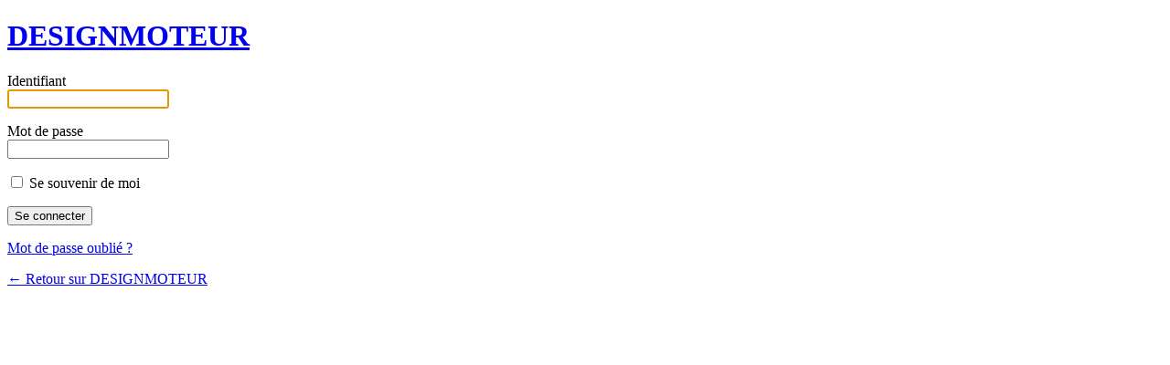

--- FILE ---
content_type: text/html; charset=UTF-8
request_url: http://www.designmoteur.com/start?redirect_to=http%3A%2F%2Fwww.designmoteur.com%2F%3Fattachment_id%3D1158
body_size: 1405
content:
<!DOCTYPE html>
	<!--[if IE 8]>
		<html xmlns="http://www.w3.org/1999/xhtml" class="ie8" lang="fr-FR">
	<![endif]-->
	<!--[if !(IE 8) ]><!-->
		<html xmlns="http://www.w3.org/1999/xhtml" lang="fr-FR">
	<!--<![endif]-->
	<head>
	<meta http-equiv="Content-Type" content="text/html; charset=UTF-8" />
	<title>DESIGNMOTEUR &rsaquo; Se connecter</title>
	<link rel='stylesheet' id='buttons-css'  href='http://www.designmoteur.com/wp-includes/css/buttons.min.css?ver=4.1.42' type='text/css' media='all' />
<link rel='stylesheet' id='open-sans-css'  href='//fonts.googleapis.com/css?family=Open+Sans%3A300italic%2C400italic%2C600italic%2C300%2C400%2C600&#038;subset=latin%2Clatin-ext&#038;ver=4.1.42' type='text/css' media='all' />
<link rel='stylesheet' id='dashicons-css'  href='http://www.designmoteur.com/wp-includes/css/dashicons.min.css?ver=4.1.42' type='text/css' media='all' />
<link rel='stylesheet' id='login-css'  href='http://www.designmoteur.com/wp-admin/css/login.min.css?ver=4.1.42' type='text/css' media='all' />
<link rel="stylesheet" type="text/css" href="http://www.designmoteur.com/wp-content/mu-plugins/ress/wp-login.css  ">	<meta name='robots' content='noindex,noarchive' />
	<meta name='referrer' content='strict-origin-when-cross-origin' />
		</head>
	<body class="login login-action-login wp-core-ui  locale-fr-fr">
	<div id="login">
		<h1><a href="http://www.designmoteur.com/" title="DESIGNMOTEUR" tabindex="-1">DESIGNMOTEUR</a></h1>
	
<form name="loginform" id="loginform" action="http://www.designmoteur.com/start" method="post">
	<p>
		<label for="user_login">Identifiant<br />
		<input type="text" name="log" id="user_login" class="input" value="" size="20" /></label>
	</p>
	<p>
		<label for="user_pass">Mot de passe<br />
		<input type="password" name="pwd" id="user_pass" class="input" value="" size="20" /></label>
	</p>
		<p class="forgetmenot"><label for="rememberme"><input name="rememberme" type="checkbox" id="rememberme" value="forever"  /> Se souvenir de moi</label></p>
	<p class="submit">
		<input type="submit" name="wp-submit" id="wp-submit" class="button button-primary button-large" value="Se connecter" />
		<input type="hidden" name="redirect_to" value="http://www.designmoteur.com/?attachment_id=1158" />
		<input type="hidden" name="testcookie" value="1" />
	</p>
</form>

<p id="nav">
	<a href="http://www.designmoteur.com/lostpass" title="Récupération de mot de passe">Mot de passe oublié&nbsp;?</a>
</p>

<script type="text/javascript">
function wp_attempt_focus(){
setTimeout( function(){ try{
d = document.getElementById('user_login');
d.focus();
d.select();
} catch(e){}
}, 200);
}

wp_attempt_focus();
if(typeof wpOnload=='function')wpOnload();
</script>

	<p id="backtoblog"><a href="http://www.designmoteur.com/" title="Êtes-vous perdu(e)&nbsp;?">&larr; Retour sur DESIGNMOTEUR</a></p>
	
	</div>

	
	<script type='text/javascript' src='http://www.designmoteur.com/wp-includes/js/jquery/jquery.js?ver=1.11.1'></script>
<script type='text/javascript' src='http://www.designmoteur.com/wp-includes/js/jquery/jquery-migrate.min.js?ver=1.2.1'></script>
<script type='text/javascript'>
/* <![CDATA[ */
var zerospam = {"key":"H)RPKC8X*rTfDTa)haspqw3VomfuVr&ebO$QPi5wvb1@uDGn^YNVRA@rGzO&LFyD"};
/* ]]> */
</script>
<script type='text/javascript' src='http://www.designmoteur.com/wp-content/plugins/zero-spam/build/js/zero-spam.min.js?ver=1.1.0'></script>
	<div class="clear"></div>
	</body>
	</html>
	